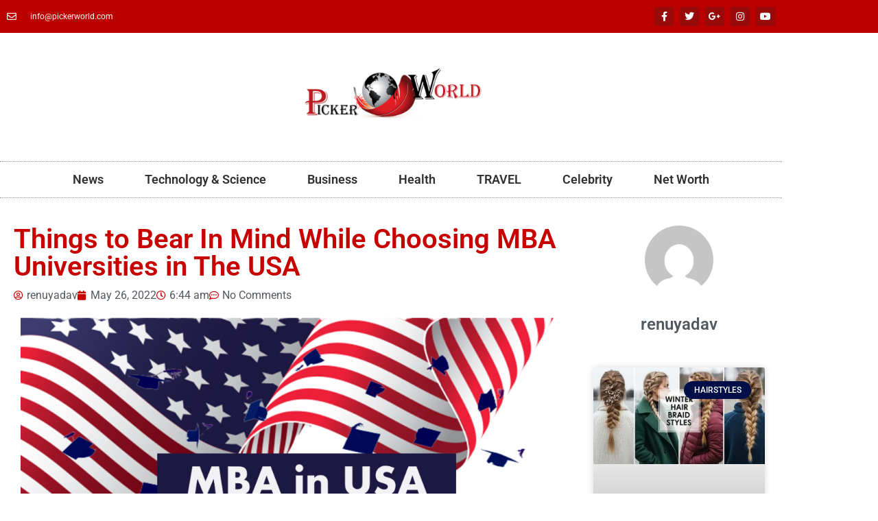

--- FILE ---
content_type: text/html; charset=UTF-8
request_url: https://pickerworld.com/things-to-bear-in-mind-while-choosing-mba-universities-in-the-usa/
body_size: 18975
content:
<!doctype html><html lang="en-US" prefix="og: https://ogp.me/ns#"><head><script data-no-optimize="1">var litespeed_docref=sessionStorage.getItem("litespeed_docref");litespeed_docref&&(Object.defineProperty(document,"referrer",{get:function(){return litespeed_docref}}),sessionStorage.removeItem("litespeed_docref"));</script> <meta charset="UTF-8"><meta name="viewport" content="width=device-width, initial-scale=1"><link rel="profile" href="https://gmpg.org/xfn/11"><style>img:is([sizes="auto" i], [sizes^="auto," i]) { contain-intrinsic-size: 3000px 1500px }</style><title>Things To Bear In Mind While Choosing MBA Universities In The USA</title><meta name="description" content="If you need to move ahead in your career, you can pursue an MBA program. Post-graduate programs in business administration have been popular in recent times."/><meta name="robots" content="follow, index, max-snippet:-1, max-video-preview:-1, max-image-preview:large"/><link rel="preconnect" href="https://fonts.gstatic.com" crossorigin><link rel="preload" as="style" onload="this.onload=null;this.rel='stylesheet'" id="rb-preload-gfonts" href="https://fonts.googleapis.com/css?family=Montserrat:100,100italic,200,200italic,300,300italic,400,400italic,500,500italic,600,600italic,700,700italic,800,800italic,900,900italic&amp;display=swap" crossorigin><noscript><link rel="stylesheet" id="rb-preload-gfonts" href="https://fonts.googleapis.com/css?family=Montserrat:100,100italic,200,200italic,300,300italic,400,400italic,500,500italic,600,600italic,700,700italic,800,800italic,900,900italic&amp;display=swap"></noscript><link rel="canonical" href="https://pickerworld.com/things-to-bear-in-mind-while-choosing-mba-universities-in-the-usa/" /><meta property="og:locale" content="en_US" /><meta property="og:type" content="article" /><meta property="og:title" content="Things To Bear In Mind While Choosing MBA Universities In The USA" /><meta property="og:description" content="If you need to move ahead in your career, you can pursue an MBA program. Post-graduate programs in business administration have been popular in recent times." /><meta property="og:url" content="https://pickerworld.com/things-to-bear-in-mind-while-choosing-mba-universities-in-the-usa/" /><meta property="og:site_name" content="Picker World" /><meta property="article:tag" content="Mba in USA" /><meta property="article:tag" content="mba universities in usa" /><meta property="article:section" content="Education" /><meta property="og:updated_time" content="2022-05-26T06:44:41+00:00" /><meta property="og:image" content="https://i0.wp.com/pickerworld.com/wp-content/uploads/2022/05/mba-in-usa.png" /><meta property="og:image:secure_url" content="https://i0.wp.com/pickerworld.com/wp-content/uploads/2022/05/mba-in-usa.png" /><meta property="og:image:width" content="1286" /><meta property="og:image:height" content="773" /><meta property="og:image:alt" content="mba-in-usa" /><meta property="og:image:type" content="image/png" /><meta property="article:published_time" content="2022-05-26T06:44:38+00:00" /><meta property="article:modified_time" content="2022-05-26T06:44:41+00:00" /><meta name="twitter:card" content="summary_large_image" /><meta name="twitter:title" content="Things To Bear In Mind While Choosing MBA Universities In The USA" /><meta name="twitter:description" content="If you need to move ahead in your career, you can pursue an MBA program. Post-graduate programs in business administration have been popular in recent times." /><meta name="twitter:image" content="https://i0.wp.com/pickerworld.com/wp-content/uploads/2022/05/mba-in-usa.png" /><meta name="twitter:label1" content="Written by" /><meta name="twitter:data1" content="renuyadav" /><meta name="twitter:label2" content="Time to read" /><meta name="twitter:data2" content="3 minutes" /><link rel='dns-prefetch' href='//www.googletagmanager.com' /><link rel='dns-prefetch' href='//stats.wp.com' /><link rel='dns-prefetch' href='//pagead2.googlesyndication.com' /><link rel='preconnect' href='//c0.wp.com' /><link rel='preconnect' href='//i0.wp.com' /><link rel="alternate" type="application/rss+xml" title="Picker World &raquo; Feed" href="https://pickerworld.com/feed/" /><link rel="alternate" type="application/rss+xml" title="Picker World &raquo; Comments Feed" href="https://pickerworld.com/comments/feed/" /><link rel="alternate" type="application/rss+xml" title="Picker World &raquo; Things to Bear In Mind While Choosing MBA Universities in The USA Comments Feed" href="https://pickerworld.com/things-to-bear-in-mind-while-choosing-mba-universities-in-the-usa/feed/" /><link data-optimized="2" rel="stylesheet" href="https://pickerworld.com/wp-content/litespeed/css/d80a5b9a4049899eb79c803998e0c941.css?ver=ef6b8" /><link rel='stylesheet' id='wp-block-library-css' href='https://c0.wp.com/c/6.8.3/wp-includes/css/dist/block-library/style.min.css' media='all' /><link rel='stylesheet' id='mediaelement-css' href='https://c0.wp.com/c/6.8.3/wp-includes/js/mediaelement/mediaelementplayer-legacy.min.css' media='all' /><link rel='stylesheet' id='wp-mediaelement-css' href='https://c0.wp.com/c/6.8.3/wp-includes/js/mediaelement/wp-mediaelement.min.css' media='all' /><style id='jetpack-sharing-buttons-style-inline-css'>.jetpack-sharing-buttons__services-list{display:flex;flex-direction:row;flex-wrap:wrap;gap:0;list-style-type:none;margin:5px;padding:0}.jetpack-sharing-buttons__services-list.has-small-icon-size{font-size:12px}.jetpack-sharing-buttons__services-list.has-normal-icon-size{font-size:16px}.jetpack-sharing-buttons__services-list.has-large-icon-size{font-size:24px}.jetpack-sharing-buttons__services-list.has-huge-icon-size{font-size:36px}@media print{.jetpack-sharing-buttons__services-list{display:none!important}}.editor-styles-wrapper .wp-block-jetpack-sharing-buttons{gap:0;padding-inline-start:0}ul.jetpack-sharing-buttons__services-list.has-background{padding:1.25em 2.375em}</style><style id='global-styles-inline-css'>:root{--wp--preset--aspect-ratio--square: 1;--wp--preset--aspect-ratio--4-3: 4/3;--wp--preset--aspect-ratio--3-4: 3/4;--wp--preset--aspect-ratio--3-2: 3/2;--wp--preset--aspect-ratio--2-3: 2/3;--wp--preset--aspect-ratio--16-9: 16/9;--wp--preset--aspect-ratio--9-16: 9/16;--wp--preset--color--black: #000000;--wp--preset--color--cyan-bluish-gray: #abb8c3;--wp--preset--color--white: #ffffff;--wp--preset--color--pale-pink: #f78da7;--wp--preset--color--vivid-red: #cf2e2e;--wp--preset--color--luminous-vivid-orange: #ff6900;--wp--preset--color--luminous-vivid-amber: #fcb900;--wp--preset--color--light-green-cyan: #7bdcb5;--wp--preset--color--vivid-green-cyan: #00d084;--wp--preset--color--pale-cyan-blue: #8ed1fc;--wp--preset--color--vivid-cyan-blue: #0693e3;--wp--preset--color--vivid-purple: #9b51e0;--wp--preset--gradient--vivid-cyan-blue-to-vivid-purple: linear-gradient(135deg,rgba(6,147,227,1) 0%,rgb(155,81,224) 100%);--wp--preset--gradient--light-green-cyan-to-vivid-green-cyan: linear-gradient(135deg,rgb(122,220,180) 0%,rgb(0,208,130) 100%);--wp--preset--gradient--luminous-vivid-amber-to-luminous-vivid-orange: linear-gradient(135deg,rgba(252,185,0,1) 0%,rgba(255,105,0,1) 100%);--wp--preset--gradient--luminous-vivid-orange-to-vivid-red: linear-gradient(135deg,rgba(255,105,0,1) 0%,rgb(207,46,46) 100%);--wp--preset--gradient--very-light-gray-to-cyan-bluish-gray: linear-gradient(135deg,rgb(238,238,238) 0%,rgb(169,184,195) 100%);--wp--preset--gradient--cool-to-warm-spectrum: linear-gradient(135deg,rgb(74,234,220) 0%,rgb(151,120,209) 20%,rgb(207,42,186) 40%,rgb(238,44,130) 60%,rgb(251,105,98) 80%,rgb(254,248,76) 100%);--wp--preset--gradient--blush-light-purple: linear-gradient(135deg,rgb(255,206,236) 0%,rgb(152,150,240) 100%);--wp--preset--gradient--blush-bordeaux: linear-gradient(135deg,rgb(254,205,165) 0%,rgb(254,45,45) 50%,rgb(107,0,62) 100%);--wp--preset--gradient--luminous-dusk: linear-gradient(135deg,rgb(255,203,112) 0%,rgb(199,81,192) 50%,rgb(65,88,208) 100%);--wp--preset--gradient--pale-ocean: linear-gradient(135deg,rgb(255,245,203) 0%,rgb(182,227,212) 50%,rgb(51,167,181) 100%);--wp--preset--gradient--electric-grass: linear-gradient(135deg,rgb(202,248,128) 0%,rgb(113,206,126) 100%);--wp--preset--gradient--midnight: linear-gradient(135deg,rgb(2,3,129) 0%,rgb(40,116,252) 100%);--wp--preset--font-size--small: 13px;--wp--preset--font-size--medium: 20px;--wp--preset--font-size--large: 36px;--wp--preset--font-size--x-large: 42px;--wp--preset--spacing--20: 0.44rem;--wp--preset--spacing--30: 0.67rem;--wp--preset--spacing--40: 1rem;--wp--preset--spacing--50: 1.5rem;--wp--preset--spacing--60: 2.25rem;--wp--preset--spacing--70: 3.38rem;--wp--preset--spacing--80: 5.06rem;--wp--preset--shadow--natural: 6px 6px 9px rgba(0, 0, 0, 0.2);--wp--preset--shadow--deep: 12px 12px 50px rgba(0, 0, 0, 0.4);--wp--preset--shadow--sharp: 6px 6px 0px rgba(0, 0, 0, 0.2);--wp--preset--shadow--outlined: 6px 6px 0px -3px rgba(255, 255, 255, 1), 6px 6px rgba(0, 0, 0, 1);--wp--preset--shadow--crisp: 6px 6px 0px rgba(0, 0, 0, 1);}:root { --wp--style--global--content-size: 800px;--wp--style--global--wide-size: 1200px; }:where(body) { margin: 0; }.wp-site-blocks > .alignleft { float: left; margin-right: 2em; }.wp-site-blocks > .alignright { float: right; margin-left: 2em; }.wp-site-blocks > .aligncenter { justify-content: center; margin-left: auto; margin-right: auto; }:where(.wp-site-blocks) > * { margin-block-start: 24px; margin-block-end: 0; }:where(.wp-site-blocks) > :first-child { margin-block-start: 0; }:where(.wp-site-blocks) > :last-child { margin-block-end: 0; }:root { --wp--style--block-gap: 24px; }:root :where(.is-layout-flow) > :first-child{margin-block-start: 0;}:root :where(.is-layout-flow) > :last-child{margin-block-end: 0;}:root :where(.is-layout-flow) > *{margin-block-start: 24px;margin-block-end: 0;}:root :where(.is-layout-constrained) > :first-child{margin-block-start: 0;}:root :where(.is-layout-constrained) > :last-child{margin-block-end: 0;}:root :where(.is-layout-constrained) > *{margin-block-start: 24px;margin-block-end: 0;}:root :where(.is-layout-flex){gap: 24px;}:root :where(.is-layout-grid){gap: 24px;}.is-layout-flow > .alignleft{float: left;margin-inline-start: 0;margin-inline-end: 2em;}.is-layout-flow > .alignright{float: right;margin-inline-start: 2em;margin-inline-end: 0;}.is-layout-flow > .aligncenter{margin-left: auto !important;margin-right: auto !important;}.is-layout-constrained > .alignleft{float: left;margin-inline-start: 0;margin-inline-end: 2em;}.is-layout-constrained > .alignright{float: right;margin-inline-start: 2em;margin-inline-end: 0;}.is-layout-constrained > .aligncenter{margin-left: auto !important;margin-right: auto !important;}.is-layout-constrained > :where(:not(.alignleft):not(.alignright):not(.alignfull)){max-width: var(--wp--style--global--content-size);margin-left: auto !important;margin-right: auto !important;}.is-layout-constrained > .alignwide{max-width: var(--wp--style--global--wide-size);}body .is-layout-flex{display: flex;}.is-layout-flex{flex-wrap: wrap;align-items: center;}.is-layout-flex > :is(*, div){margin: 0;}body .is-layout-grid{display: grid;}.is-layout-grid > :is(*, div){margin: 0;}body{padding-top: 0px;padding-right: 0px;padding-bottom: 0px;padding-left: 0px;}a:where(:not(.wp-element-button)){text-decoration: underline;}:root :where(.wp-element-button, .wp-block-button__link){background-color: #32373c;border-width: 0;color: #fff;font-family: inherit;font-size: inherit;line-height: inherit;padding: calc(0.667em + 2px) calc(1.333em + 2px);text-decoration: none;}.has-black-color{color: var(--wp--preset--color--black) !important;}.has-cyan-bluish-gray-color{color: var(--wp--preset--color--cyan-bluish-gray) !important;}.has-white-color{color: var(--wp--preset--color--white) !important;}.has-pale-pink-color{color: var(--wp--preset--color--pale-pink) !important;}.has-vivid-red-color{color: var(--wp--preset--color--vivid-red) !important;}.has-luminous-vivid-orange-color{color: var(--wp--preset--color--luminous-vivid-orange) !important;}.has-luminous-vivid-amber-color{color: var(--wp--preset--color--luminous-vivid-amber) !important;}.has-light-green-cyan-color{color: var(--wp--preset--color--light-green-cyan) !important;}.has-vivid-green-cyan-color{color: var(--wp--preset--color--vivid-green-cyan) !important;}.has-pale-cyan-blue-color{color: var(--wp--preset--color--pale-cyan-blue) !important;}.has-vivid-cyan-blue-color{color: var(--wp--preset--color--vivid-cyan-blue) !important;}.has-vivid-purple-color{color: var(--wp--preset--color--vivid-purple) !important;}.has-black-background-color{background-color: var(--wp--preset--color--black) !important;}.has-cyan-bluish-gray-background-color{background-color: var(--wp--preset--color--cyan-bluish-gray) !important;}.has-white-background-color{background-color: var(--wp--preset--color--white) !important;}.has-pale-pink-background-color{background-color: var(--wp--preset--color--pale-pink) !important;}.has-vivid-red-background-color{background-color: var(--wp--preset--color--vivid-red) !important;}.has-luminous-vivid-orange-background-color{background-color: var(--wp--preset--color--luminous-vivid-orange) !important;}.has-luminous-vivid-amber-background-color{background-color: var(--wp--preset--color--luminous-vivid-amber) !important;}.has-light-green-cyan-background-color{background-color: var(--wp--preset--color--light-green-cyan) !important;}.has-vivid-green-cyan-background-color{background-color: var(--wp--preset--color--vivid-green-cyan) !important;}.has-pale-cyan-blue-background-color{background-color: var(--wp--preset--color--pale-cyan-blue) !important;}.has-vivid-cyan-blue-background-color{background-color: var(--wp--preset--color--vivid-cyan-blue) !important;}.has-vivid-purple-background-color{background-color: var(--wp--preset--color--vivid-purple) !important;}.has-black-border-color{border-color: var(--wp--preset--color--black) !important;}.has-cyan-bluish-gray-border-color{border-color: var(--wp--preset--color--cyan-bluish-gray) !important;}.has-white-border-color{border-color: var(--wp--preset--color--white) !important;}.has-pale-pink-border-color{border-color: var(--wp--preset--color--pale-pink) !important;}.has-vivid-red-border-color{border-color: var(--wp--preset--color--vivid-red) !important;}.has-luminous-vivid-orange-border-color{border-color: var(--wp--preset--color--luminous-vivid-orange) !important;}.has-luminous-vivid-amber-border-color{border-color: var(--wp--preset--color--luminous-vivid-amber) !important;}.has-light-green-cyan-border-color{border-color: var(--wp--preset--color--light-green-cyan) !important;}.has-vivid-green-cyan-border-color{border-color: var(--wp--preset--color--vivid-green-cyan) !important;}.has-pale-cyan-blue-border-color{border-color: var(--wp--preset--color--pale-cyan-blue) !important;}.has-vivid-cyan-blue-border-color{border-color: var(--wp--preset--color--vivid-cyan-blue) !important;}.has-vivid-purple-border-color{border-color: var(--wp--preset--color--vivid-purple) !important;}.has-vivid-cyan-blue-to-vivid-purple-gradient-background{background: var(--wp--preset--gradient--vivid-cyan-blue-to-vivid-purple) !important;}.has-light-green-cyan-to-vivid-green-cyan-gradient-background{background: var(--wp--preset--gradient--light-green-cyan-to-vivid-green-cyan) !important;}.has-luminous-vivid-amber-to-luminous-vivid-orange-gradient-background{background: var(--wp--preset--gradient--luminous-vivid-amber-to-luminous-vivid-orange) !important;}.has-luminous-vivid-orange-to-vivid-red-gradient-background{background: var(--wp--preset--gradient--luminous-vivid-orange-to-vivid-red) !important;}.has-very-light-gray-to-cyan-bluish-gray-gradient-background{background: var(--wp--preset--gradient--very-light-gray-to-cyan-bluish-gray) !important;}.has-cool-to-warm-spectrum-gradient-background{background: var(--wp--preset--gradient--cool-to-warm-spectrum) !important;}.has-blush-light-purple-gradient-background{background: var(--wp--preset--gradient--blush-light-purple) !important;}.has-blush-bordeaux-gradient-background{background: var(--wp--preset--gradient--blush-bordeaux) !important;}.has-luminous-dusk-gradient-background{background: var(--wp--preset--gradient--luminous-dusk) !important;}.has-pale-ocean-gradient-background{background: var(--wp--preset--gradient--pale-ocean) !important;}.has-electric-grass-gradient-background{background: var(--wp--preset--gradient--electric-grass) !important;}.has-midnight-gradient-background{background: var(--wp--preset--gradient--midnight) !important;}.has-small-font-size{font-size: var(--wp--preset--font-size--small) !important;}.has-medium-font-size{font-size: var(--wp--preset--font-size--medium) !important;}.has-large-font-size{font-size: var(--wp--preset--font-size--large) !important;}.has-x-large-font-size{font-size: var(--wp--preset--font-size--x-large) !important;}
:root :where(.wp-block-pullquote){font-size: 1.5em;line-height: 1.6;}</style> <script type="litespeed/javascript" data-src="https://c0.wp.com/c/6.8.3/wp-includes/js/jquery/jquery.min.js" id="jquery-core-js"></script> <script type="litespeed/javascript" data-src="https://c0.wp.com/c/6.8.3/wp-includes/js/jquery/jquery-migrate.min.js" id="jquery-migrate-js"></script> 
 <script type="litespeed/javascript" data-src="https://www.googletagmanager.com/gtag/js?id=G-GVVGGLDTGB" id="google_gtagjs-js"></script> <script id="google_gtagjs-js-after" type="litespeed/javascript">window.dataLayer=window.dataLayer||[];function gtag(){dataLayer.push(arguments)}
gtag("set","linker",{"domains":["pickerworld.com"]});gtag("js",new Date());gtag("set","developer_id.dZTNiMT",!0);gtag("config","G-GVVGGLDTGB")</script> <link rel="https://api.w.org/" href="https://pickerworld.com/wp-json/" /><link rel="alternate" title="JSON" type="application/json" href="https://pickerworld.com/wp-json/wp/v2/posts/5977" /><link rel="EditURI" type="application/rsd+xml" title="RSD" href="https://pickerworld.com/xmlrpc.php?rsd" /><meta name="generator" content="WordPress 6.8.3" /><link rel='shortlink' href='https://pickerworld.com/?p=5977' /><link rel="alternate" title="oEmbed (JSON)" type="application/json+oembed" href="https://pickerworld.com/wp-json/oembed/1.0/embed?url=https%3A%2F%2Fpickerworld.com%2Fthings-to-bear-in-mind-while-choosing-mba-universities-in-the-usa%2F" /><link rel="alternate" title="oEmbed (XML)" type="text/xml+oembed" href="https://pickerworld.com/wp-json/oembed/1.0/embed?url=https%3A%2F%2Fpickerworld.com%2Fthings-to-bear-in-mind-while-choosing-mba-universities-in-the-usa%2F&#038;format=xml" /><meta name="generator" content="Site Kit by Google 1.170.0" /><meta property="og:title" content="Things to Bear In Mind While Choosing MBA Universities in The USA"/><meta property="og:type" content="article"/><meta property="og:url" content="https://pickerworld.com/things-to-bear-in-mind-while-choosing-mba-universities-in-the-usa/"/><meta property="og:site_name" content="Picker World"/><meta property="og:description" content="&lt;!-- wp:paragraph --&gt; If you need to move ahead in your career, you can pursue an MBA program. Post-graduate programs in business administration have been popular in recent times. Companies"/><meta property="og:image" content="https://i0.wp.com/pickerworld.com/wp-content/uploads/2022/05/mba-in-usa.png?fit=1286%2C773&#038;ssl=1"/><style>img#wpstats{display:none}</style><meta name="google-adsense-platform-account" content="ca-host-pub-2644536267352236"><meta name="google-adsense-platform-domain" content="sitekit.withgoogle.com"><meta name="generator" content="Elementor 3.34.2; features: additional_custom_breakpoints; settings: css_print_method-external, google_font-enabled, font_display-auto"><style>.e-con.e-parent:nth-of-type(n+4):not(.e-lazyloaded):not(.e-no-lazyload),
				.e-con.e-parent:nth-of-type(n+4):not(.e-lazyloaded):not(.e-no-lazyload) * {
					background-image: none !important;
				}
				@media screen and (max-height: 1024px) {
					.e-con.e-parent:nth-of-type(n+3):not(.e-lazyloaded):not(.e-no-lazyload),
					.e-con.e-parent:nth-of-type(n+3):not(.e-lazyloaded):not(.e-no-lazyload) * {
						background-image: none !important;
					}
				}
				@media screen and (max-height: 640px) {
					.e-con.e-parent:nth-of-type(n+2):not(.e-lazyloaded):not(.e-no-lazyload),
					.e-con.e-parent:nth-of-type(n+2):not(.e-lazyloaded):not(.e-no-lazyload) * {
						background-image: none !important;
					}
				}</style> <script type="litespeed/javascript" data-src="https://pagead2.googlesyndication.com/pagead/js/adsbygoogle.js?client=ca-pub-4255440994414644&amp;host=ca-host-pub-2644536267352236" crossorigin="anonymous"></script> <link rel="icon" href="https://i0.wp.com/pickerworld.com/wp-content/uploads/2020/03/cropped-picker-world-png-logo-1.png?fit=32%2C32&#038;ssl=1" sizes="32x32" /><link rel="icon" href="https://i0.wp.com/pickerworld.com/wp-content/uploads/2020/03/cropped-picker-world-png-logo-1.png?fit=192%2C192&#038;ssl=1" sizes="192x192" /><link rel="apple-touch-icon" href="https://i0.wp.com/pickerworld.com/wp-content/uploads/2020/03/cropped-picker-world-png-logo-1.png?fit=180%2C180&#038;ssl=1" /><meta name="msapplication-TileImage" content="https://i0.wp.com/pickerworld.com/wp-content/uploads/2020/03/cropped-picker-world-png-logo-1.png?fit=270%2C270&#038;ssl=1" /></head><body class="wp-singular post-template-default single single-post postid-5977 single-format-standard wp-custom-logo wp-embed-responsive wp-theme-hello-elementor hello-elementor-default elementor-default elementor-kit-2854 elementor-page-10494"><a class="skip-link screen-reader-text" href="#content">Skip to content</a><div data-elementor-type="header" data-elementor-id="10497" class="elementor elementor-10497 elementor-location-header" data-elementor-post-type="elementor_library"><section class="elementor-section elementor-top-section elementor-element elementor-element-983317c elementor-section-height-min-height elementor-section-content-middle elementor-section-boxed elementor-section-height-default elementor-section-items-middle" data-id="983317c" data-element_type="section" data-settings="{&quot;background_background&quot;:&quot;classic&quot;}"><div class="elementor-container elementor-column-gap-default"><div class="elementor-column elementor-col-50 elementor-top-column elementor-element elementor-element-622a6821" data-id="622a6821" data-element_type="column"><div class="elementor-widget-wrap elementor-element-populated"><div class="elementor-element elementor-element-6876e5b4 elementor-icon-list--layout-inline elementor-mobile-align-center elementor-hidden-phone elementor-list-item-link-full_width elementor-widget elementor-widget-icon-list" data-id="6876e5b4" data-element_type="widget" data-widget_type="icon-list.default"><div class="elementor-widget-container"><ul class="elementor-icon-list-items elementor-inline-items"><li class="elementor-icon-list-item elementor-inline-item">
<span class="elementor-icon-list-icon">
<i aria-hidden="true" class="far fa-envelope"></i>						</span>
<span class="elementor-icon-list-text"><a href="/cdn-cgi/l/email-protection" class="__cf_email__" data-cfemail="1b72757d745b6b7278707e696c7469777f35787476">[email&#160;protected]</a></span></li></ul></div></div></div></div><div class="elementor-column elementor-col-50 elementor-top-column elementor-element elementor-element-2c9fa140" data-id="2c9fa140" data-element_type="column"><div class="elementor-widget-wrap elementor-element-populated"><div class="elementor-element elementor-element-3aea5078 e-grid-align-right e-grid-align-mobile-center elementor-shape-rounded elementor-grid-0 elementor-widget elementor-widget-social-icons" data-id="3aea5078" data-element_type="widget" data-widget_type="social-icons.default"><div class="elementor-widget-container"><div class="elementor-social-icons-wrapper elementor-grid" role="list">
<span class="elementor-grid-item" role="listitem">
<a class="elementor-icon elementor-social-icon elementor-social-icon-facebook-f elementor-repeater-item-5646027" target="_blank">
<span class="elementor-screen-only">Facebook-f</span>
<i aria-hidden="true" class="fab fa-facebook-f"></i>					</a>
</span>
<span class="elementor-grid-item" role="listitem">
<a class="elementor-icon elementor-social-icon elementor-social-icon-twitter elementor-repeater-item-72bc942" target="_blank">
<span class="elementor-screen-only">Twitter</span>
<i aria-hidden="true" class="fab fa-twitter"></i>					</a>
</span>
<span class="elementor-grid-item" role="listitem">
<a class="elementor-icon elementor-social-icon elementor-social-icon-google-plus-g elementor-repeater-item-96bd910" target="_blank">
<span class="elementor-screen-only">Google-plus-g</span>
<i aria-hidden="true" class="fab fa-google-plus-g"></i>					</a>
</span>
<span class="elementor-grid-item" role="listitem">
<a class="elementor-icon elementor-social-icon elementor-social-icon-instagram elementor-repeater-item-7c2bcc0" target="_blank">
<span class="elementor-screen-only">Instagram</span>
<i aria-hidden="true" class="fab fa-instagram"></i>					</a>
</span>
<span class="elementor-grid-item" role="listitem">
<a class="elementor-icon elementor-social-icon elementor-social-icon-youtube elementor-repeater-item-4b27cd1" target="_blank">
<span class="elementor-screen-only">Youtube</span>
<i aria-hidden="true" class="fab fa-youtube"></i>					</a>
</span></div></div></div></div></div></div></section><section class="elementor-section elementor-top-section elementor-element elementor-element-5dc9d2de elementor-section-content-middle elementor-section-boxed elementor-section-height-default elementor-section-height-default" data-id="5dc9d2de" data-element_type="section"><div class="elementor-container elementor-column-gap-no"><div class="elementor-column elementor-col-100 elementor-top-column elementor-element elementor-element-60ed704c" data-id="60ed704c" data-element_type="column"><div class="elementor-widget-wrap elementor-element-populated"><div class="elementor-element elementor-element-7fabed64 elementor-widget elementor-widget-theme-site-logo elementor-widget-image" data-id="7fabed64" data-element_type="widget" data-widget_type="theme-site-logo.default"><div class="elementor-widget-container">
<a href="https://pickerworld.com">
<img data-lazyloaded="1" src="[data-uri]" loading="lazy" width="778" height="200" data-src="https://i0.wp.com/pickerworld.com/wp-content/uploads/2020/04/cropped-picker-world-png-logo-1.png?fit=778%2C200&amp;ssl=1" class="attachment-full size-full wp-image-10365" alt="Pickerworld.com picker world" data-srcset="https://i0.wp.com/pickerworld.com/wp-content/uploads/2020/04/cropped-picker-world-png-logo-1.png?w=778&amp;ssl=1 778w, https://i0.wp.com/pickerworld.com/wp-content/uploads/2020/04/cropped-picker-world-png-logo-1.png?resize=300%2C77&amp;ssl=1 300w, https://i0.wp.com/pickerworld.com/wp-content/uploads/2020/04/cropped-picker-world-png-logo-1.png?resize=768%2C197&amp;ssl=1 768w" data-sizes="(max-width: 778px) 100vw, 778px" />				</a></div></div><div class="elementor-element elementor-element-2f18016f elementor-nav-menu__align-center elementor-nav-menu--dropdown-mobile elementor-nav-menu__text-align-aside elementor-nav-menu--toggle elementor-nav-menu--burger elementor-widget elementor-widget-nav-menu" data-id="2f18016f" data-element_type="widget" data-settings="{&quot;layout&quot;:&quot;horizontal&quot;,&quot;submenu_icon&quot;:{&quot;value&quot;:&quot;&lt;i class=\&quot;fas fa-caret-down\&quot;&gt;&lt;\/i&gt;&quot;,&quot;library&quot;:&quot;fa-solid&quot;},&quot;toggle&quot;:&quot;burger&quot;}" data-widget_type="nav-menu.default"><div class="elementor-widget-container"><nav aria-label="Menu" class="elementor-nav-menu--main elementor-nav-menu__container elementor-nav-menu--layout-horizontal e--pointer-double-line e--animation-drop-in"><ul id="menu-1-2f18016f" class="elementor-nav-menu"><li class="menu-item menu-item-type-taxonomy menu-item-object-category menu-item-550"><a href="https://pickerworld.com/category/news/" class="elementor-item">News</a></li><li class="menu-item menu-item-type-taxonomy menu-item-object-category menu-item-554"><a href="https://pickerworld.com/category/technology-science/" class="elementor-item">Technology &amp; Science</a></li><li class="menu-item menu-item-type-taxonomy menu-item-object-category menu-item-551"><a href="https://pickerworld.com/category/business/" class="elementor-item">Business</a></li><li class="menu-item menu-item-type-taxonomy menu-item-object-category menu-item-552"><a href="https://pickerworld.com/category/health/" class="elementor-item">Health</a></li><li class="menu-item menu-item-type-taxonomy menu-item-object-category menu-item-1984"><a href="https://pickerworld.com/category/travel/" class="elementor-item">TRAVEL</a></li><li class="menu-item menu-item-type-taxonomy menu-item-object-category menu-item-10070"><a href="https://pickerworld.com/category/celebrity/" class="elementor-item">Celebrity</a></li><li class="menu-item menu-item-type-taxonomy menu-item-object-category menu-item-10080"><a href="https://pickerworld.com/category/net-worth/" class="elementor-item">Net Worth</a></li></ul></nav><div class="elementor-menu-toggle" role="button" tabindex="0" aria-label="Menu Toggle" aria-expanded="false">
<i aria-hidden="true" role="presentation" class="elementor-menu-toggle__icon--open eicon-menu-bar"></i><i aria-hidden="true" role="presentation" class="elementor-menu-toggle__icon--close eicon-close"></i></div><nav class="elementor-nav-menu--dropdown elementor-nav-menu__container" aria-hidden="true"><ul id="menu-2-2f18016f" class="elementor-nav-menu"><li class="menu-item menu-item-type-taxonomy menu-item-object-category menu-item-550"><a href="https://pickerworld.com/category/news/" class="elementor-item" tabindex="-1">News</a></li><li class="menu-item menu-item-type-taxonomy menu-item-object-category menu-item-554"><a href="https://pickerworld.com/category/technology-science/" class="elementor-item" tabindex="-1">Technology &amp; Science</a></li><li class="menu-item menu-item-type-taxonomy menu-item-object-category menu-item-551"><a href="https://pickerworld.com/category/business/" class="elementor-item" tabindex="-1">Business</a></li><li class="menu-item menu-item-type-taxonomy menu-item-object-category menu-item-552"><a href="https://pickerworld.com/category/health/" class="elementor-item" tabindex="-1">Health</a></li><li class="menu-item menu-item-type-taxonomy menu-item-object-category menu-item-1984"><a href="https://pickerworld.com/category/travel/" class="elementor-item" tabindex="-1">TRAVEL</a></li><li class="menu-item menu-item-type-taxonomy menu-item-object-category menu-item-10070"><a href="https://pickerworld.com/category/celebrity/" class="elementor-item" tabindex="-1">Celebrity</a></li><li class="menu-item menu-item-type-taxonomy menu-item-object-category menu-item-10080"><a href="https://pickerworld.com/category/net-worth/" class="elementor-item" tabindex="-1">Net Worth</a></li></ul></nav></div></div></div></div></div></section></div><div data-elementor-type="single-post" data-elementor-id="10494" class="elementor elementor-10494 elementor-location-single post-5977 post type-post status-publish format-standard has-post-thumbnail hentry category-education tag-mba-in-usa tag-mba-universities-in-usa" data-elementor-post-type="elementor_library"><section class="elementor-section elementor-top-section elementor-element elementor-element-71dc867 elementor-section-boxed elementor-section-height-default elementor-section-height-default" data-id="71dc867" data-element_type="section"><div class="elementor-container elementor-column-gap-default"><div class="elementor-column elementor-col-100 elementor-top-column elementor-element elementor-element-ad267f8" data-id="ad267f8" data-element_type="column"><div class="elementor-widget-wrap elementor-element-populated"><div class="elementor-element elementor-element-09e48f0 elementor-widget elementor-widget-html" data-id="09e48f0" data-element_type="widget" data-widget_type="html.default"><div class="elementor-widget-container"> <script data-cfasync="false" src="/cdn-cgi/scripts/5c5dd728/cloudflare-static/email-decode.min.js"></script><script type="litespeed/javascript" data-src="https://pagead2.googlesyndication.com/pagead/js/adsbygoogle.js?client=ca-pub-4255440994414644"
     crossorigin="anonymous"></script> 
<ins class="adsbygoogle"
style="display:block"
data-ad-client="ca-pub-4255440994414644"
data-ad-slot="7650734434"
data-ad-format="auto"
data-full-width-responsive="true"></ins> <script type="litespeed/javascript">(adsbygoogle=window.adsbygoogle||[]).push({})</script> </div></div><section class="elementor-section elementor-inner-section elementor-element elementor-element-1388fde elementor-section-boxed elementor-section-height-default elementor-section-height-default" data-id="1388fde" data-element_type="section"><div class="elementor-container elementor-column-gap-default"><div class="elementor-column elementor-col-50 elementor-inner-column elementor-element elementor-element-de57710" data-id="de57710" data-element_type="column"><div class="elementor-widget-wrap elementor-element-populated"><div class="elementor-element elementor-element-2553159 elementor-widget__width-initial elementor-widget elementor-widget-theme-post-title elementor-page-title elementor-widget-heading" data-id="2553159" data-element_type="widget" data-widget_type="theme-post-title.default"><div class="elementor-widget-container"><h1 class="elementor-heading-title elementor-size-default">Things to Bear In Mind While Choosing MBA Universities in The USA</h1></div></div><div class="elementor-element elementor-element-2359eaf elementor-widget elementor-widget-post-info" data-id="2359eaf" data-element_type="widget" data-widget_type="post-info.default"><div class="elementor-widget-container"><ul class="elementor-inline-items elementor-icon-list-items elementor-post-info"><li class="elementor-icon-list-item elementor-repeater-item-0654541 elementor-inline-item" >
<a href="https://pickerworld.com/picker-world/renuyadav/">
<span class="elementor-icon-list-icon">
<i aria-hidden="true" class="far fa-user-circle"></i>							</span>
<span class="elementor-icon-list-text elementor-post-info__item elementor-post-info__item--type-author">
renuyadav					</span>
</a></li><li class="elementor-icon-list-item elementor-repeater-item-c32dc9c elementor-inline-item" >
<a href="https://pickerworld.com/2022/05/26/">
<span class="elementor-icon-list-icon">
<i aria-hidden="true" class="fas fa-calendar"></i>							</span>
<span class="elementor-icon-list-text elementor-post-info__item elementor-post-info__item--type-date">
<time>May 26, 2022</time>					</span>
</a></li><li class="elementor-icon-list-item elementor-repeater-item-77a73b6 elementor-inline-item">
<span class="elementor-icon-list-icon">
<i aria-hidden="true" class="far fa-clock"></i>							</span>
<span class="elementor-icon-list-text elementor-post-info__item elementor-post-info__item--type-time">
<time>6:44 am</time>					</span></li><li class="elementor-icon-list-item elementor-repeater-item-9945d25 elementor-inline-item" >
<a href="https://pickerworld.com/things-to-bear-in-mind-while-choosing-mba-universities-in-the-usa/#respond">
<span class="elementor-icon-list-icon">
<i aria-hidden="true" class="far fa-comment-dots"></i>							</span>
<span class="elementor-icon-list-text elementor-post-info__item elementor-post-info__item--type-comments">
No Comments					</span>
</a></li></ul></div></div><div class="elementor-element elementor-element-437bbb6 elementor-widget elementor-widget-theme-post-featured-image elementor-widget-image" data-id="437bbb6" data-element_type="widget" data-widget_type="theme-post-featured-image.default"><div class="elementor-widget-container">
<img data-lazyloaded="1" src="[data-uri]" loading="lazy" width="800" height="481" data-src="https://i0.wp.com/pickerworld.com/wp-content/uploads/2022/05/mba-in-usa.png?fit=800%2C481&amp;ssl=1" class="attachment-large size-large wp-image-5988" alt="mba-in-usa" data-srcset="https://i0.wp.com/pickerworld.com/wp-content/uploads/2022/05/mba-in-usa.png?w=1286&amp;ssl=1 1286w, https://i0.wp.com/pickerworld.com/wp-content/uploads/2022/05/mba-in-usa.png?resize=300%2C180&amp;ssl=1 300w, https://i0.wp.com/pickerworld.com/wp-content/uploads/2022/05/mba-in-usa.png?resize=1024%2C616&amp;ssl=1 1024w, https://i0.wp.com/pickerworld.com/wp-content/uploads/2022/05/mba-in-usa.png?resize=768%2C462&amp;ssl=1 768w, https://i0.wp.com/pickerworld.com/wp-content/uploads/2022/05/mba-in-usa.png?resize=696%2C418&amp;ssl=1 696w, https://i0.wp.com/pickerworld.com/wp-content/uploads/2022/05/mba-in-usa.png?resize=1068%2C642&amp;ssl=1 1068w, https://i0.wp.com/pickerworld.com/wp-content/uploads/2022/05/mba-in-usa.png?resize=699%2C420&amp;ssl=1 699w" data-sizes="(max-width: 800px) 100vw, 800px" /></div></div><div class="elementor-element elementor-element-27f617b elementor-widget elementor-widget-html" data-id="27f617b" data-element_type="widget" data-widget_type="html.default"><div class="elementor-widget-container"> <script type="litespeed/javascript" data-src="https://pagead2.googlesyndication.com/pagead/js/adsbygoogle.js?client=ca-pub-4255440994414644"
     crossorigin="anonymous"></script> <ins class="adsbygoogle"
style="display:block"
data-ad-format="fluid"
data-ad-layout-key="-da-2k+iz+49-no"
data-ad-client="ca-pub-4255440994414644"
data-ad-slot="5005525269"></ins> <script type="litespeed/javascript">(adsbygoogle=window.adsbygoogle||[]).push({})</script> </div></div><div class="elementor-element elementor-element-e4e16e2 elementor-widget elementor-widget-theme-post-content" data-id="e4e16e2" data-element_type="widget" data-widget_type="theme-post-content.default"><div class="elementor-widget-container"><p>If you need to move ahead in your career, you can pursue an MBA program. Post-graduate programs in business administration have been popular in recent times. Companies hire MBA graduates for their job position. An MBA is a vibrant business education that develops business skills for the person. Studying Mba in USA offers numerous career opportunities to international students. It also helps the person to change their lifestyle as they desire. </p><p>In the post-graduate program, candidates can gain leadership qualities, problem-solving skills, adaptability, and personality development. So, it is beneficial to learn MBA abroad from a recognized university. If you have decided to learn a Master of Business Administration abroad, you should consider important factors to choosing the right college. In this post, you can <a href="https://www.jamboreeindia.com/study-in-usa" target="_blank" rel="noopener"><strong>learn more</strong></a> about how to find the best education consultants for study in USA.</p><h2 class="wp-block-heading"><strong>Specialization in MBA program&nbsp;</strong></h2><div class="wp-block-image"><figure class="alignright size-large"><img data-lazyloaded="1" src="[data-uri]" fetchpriority="high" data-recalc-dims="1" fetchpriority="high" decoding="async" width="800" height="453" data-src="https://i0.wp.com/pickerworld.com/wp-content/uploads/2022/05/What_is_MBA_1-1.png?resize=800%2C453&#038;ssl=1" alt="Things to Bear In Mind While Choosing MBA Universities in The USA" class="wp-image-5985" data-srcset="https://i0.wp.com/pickerworld.com/wp-content/uploads/2022/05/What_is_MBA_1-1.png?resize=1024%2C580&amp;ssl=1 1024w, https://i0.wp.com/pickerworld.com/wp-content/uploads/2022/05/What_is_MBA_1-1.png?resize=300%2C170&amp;ssl=1 300w, https://i0.wp.com/pickerworld.com/wp-content/uploads/2022/05/What_is_MBA_1-1.png?resize=768%2C435&amp;ssl=1 768w, https://i0.wp.com/pickerworld.com/wp-content/uploads/2022/05/What_is_MBA_1-1.png?resize=1536%2C870&amp;ssl=1 1536w, https://i0.wp.com/pickerworld.com/wp-content/uploads/2022/05/What_is_MBA_1-1.png?resize=696%2C394&amp;ssl=1 696w, https://i0.wp.com/pickerworld.com/wp-content/uploads/2022/05/What_is_MBA_1-1.png?resize=1068%2C605&amp;ssl=1 1068w, https://i0.wp.com/pickerworld.com/wp-content/uploads/2022/05/What_is_MBA_1-1.png?resize=742%2C420&amp;ssl=1 742w, https://i0.wp.com/pickerworld.com/wp-content/uploads/2022/05/What_is_MBA_1-1.png?w=1872&amp;ssl=1 1872w, https://i0.wp.com/pickerworld.com/wp-content/uploads/2022/05/What_is_MBA_1-1.png?w=1600&amp;ssl=1 1600w" data-sizes="(max-width: 800px) 100vw, 800px" /></figure></div><p>The business sector has many dimensions, and you can select to pursue a program in a particular area, such as an MBA in finance or business analytics. Otherwise, you can choose the general MBA program. While choosing the college, you need to consider what courses they provide. Some school offers their prospects dual specialization.&nbsp;</p><h2 class="wp-block-heading"><strong>MBA course length </strong></h2><p>Pay attention to the length of the course before getting admission. The traditional MBA course duration is two years. But some business schools are creating the MBA program with a short duration of one year. Both masters of business administration have the same credit hours so that you can select the program as per your choice.&nbsp;</p><p>The major difference between programs is scheduled. A one-year course is conducted on full days every week, more than two days per week, or on weekends. So, they will cover the curriculum within the period. But two-year courses will have fewer minimum classes on the weekdays. The college does not conduct classes during the weekend.&nbsp;</p><h2 class="wp-block-heading"><strong>Faculty members </strong></h2><div class="wp-block-image"><figure class="aligncenter size-large"><img data-lazyloaded="1" src="[data-uri]" loading="lazy" data-recalc-dims="1" decoding="async" width="800" height="434" data-src="https://i0.wp.com/pickerworld.com/wp-content/uploads/2022/05/choose-the-perfect-university.jpg?resize=800%2C434&#038;ssl=1" alt="Things to Bear In Mind While Choosing MBA Universities in The USA" class="wp-image-5987" data-srcset="https://i0.wp.com/pickerworld.com/wp-content/uploads/2022/05/choose-the-perfect-university.jpg?resize=1024%2C556&amp;ssl=1 1024w, https://i0.wp.com/pickerworld.com/wp-content/uploads/2022/05/choose-the-perfect-university.jpg?resize=300%2C163&amp;ssl=1 300w, https://i0.wp.com/pickerworld.com/wp-content/uploads/2022/05/choose-the-perfect-university.jpg?resize=768%2C417&amp;ssl=1 768w, https://i0.wp.com/pickerworld.com/wp-content/uploads/2022/05/choose-the-perfect-university.jpg?resize=1536%2C834&amp;ssl=1 1536w, https://i0.wp.com/pickerworld.com/wp-content/uploads/2022/05/choose-the-perfect-university.jpg?resize=696%2C378&amp;ssl=1 696w, https://i0.wp.com/pickerworld.com/wp-content/uploads/2022/05/choose-the-perfect-university.jpg?resize=1068%2C580&amp;ssl=1 1068w, https://i0.wp.com/pickerworld.com/wp-content/uploads/2022/05/choose-the-perfect-university.jpg?resize=773%2C420&amp;ssl=1 773w, https://i0.wp.com/pickerworld.com/wp-content/uploads/2022/05/choose-the-perfect-university.jpg?w=1620&amp;ssl=1 1620w" data-sizes="(max-width: 800px) 100vw, 800px" /></figure></div><p>The candidate must consider the faculty member while selecting the business school. College does not give a list of faculties to avoid them. It is essential to pick the institute which has experienced and qualified faculties. It is essential to check whether the professor provides extra hours outside the class, communicate with students, and aid them in fixing their weakness. A reputable teacher will inspire students to grow while not along with them.</p><h2 class="wp-block-heading"><strong>Certification</strong></h2><p>If you choose the best MBA universities in USA, you should check the authentication. The institute should have any certification such as EQUIS or AACSB. Every university has AACSB certification that shows they provide quality education. It tells the candidate that they receive the recognized certification. A person who has an MBA certificate can get a job in top companies. </p><h2 class="wp-block-heading"><strong>Tuition fees</strong></h2><p>Another critical aspect to check when applying for MBA abroad is the tuition fee. It can differ based on the length of the program, college, and specialization. The study abroad consultant helps the international student to get an education loan. After completing the course, they can repay the loan amount.&nbsp;</p><h2 class="wp-block-heading"><strong>Curriculum</strong></h2><p>The MBA program provides numerous specializations in business fundamentals such as hotel management, marketing, business analytics, finance, hotel management, and more. Studying at a top college help you to gain skill deeply related to the subject. You can check the curriculum and select the right one which meets your requirements.&nbsp;</p><p>A Master of business administration has a return on investment. Considering these aspects will help you find a reliable business school for the MBA program.&nbsp;</p><h2 class="wp-block-heading"><strong>Why hire an education consultant&nbsp;</strong></h2><div class="wp-block-image"><figure class="aligncenter size-full"><img data-lazyloaded="1" src="[data-uri]" loading="lazy" data-recalc-dims="1" decoding="async" width="600" height="400" data-src="https://i0.wp.com/pickerworld.com/wp-content/uploads/2022/05/australia-education-consultants-1586758768-5368926.jpg?resize=600%2C400&#038;ssl=1" alt="Things to Bear In Mind While Choosing MBA Universities in The USA" class="wp-image-5986" data-srcset="https://i0.wp.com/pickerworld.com/wp-content/uploads/2022/05/australia-education-consultants-1586758768-5368926.jpg?w=600&amp;ssl=1 600w, https://i0.wp.com/pickerworld.com/wp-content/uploads/2022/05/australia-education-consultants-1586758768-5368926.jpg?resize=300%2C200&amp;ssl=1 300w" data-sizes="(max-width: 600px) 100vw, 600px" /></figure></div><p>If you need to get admission for Mba in USA University, you can hire the education consulting service. One of the leading education consultants is <a href="https://www.jamboreeindia.com/admission-study-mba-in-usa" target="_blank" rel="noopener"><strong>Jamboree Education Pvt Ltd</strong></a>. They hold qualified professionals to provide the best service to the students. However, many colleges in the USA will confuse you with selecting the best one. But the expert analyses and gives you more information about every college in the country.</p><p>The professional understands your requirements and suggests a reliable university that suits your budget and career goal. Besides, they help the candidate to prepare for the entrance exam. When you work with the consultant, you can focus on other activities. They help you complete the admission and visa process as soon as possible. The expert provides quick replay so you can clear your doubt faster.</p></div></div></div></div><div class="elementor-column elementor-col-50 elementor-inner-column elementor-element elementor-element-b080c93" data-id="b080c93" data-element_type="column"><div class="elementor-widget-wrap elementor-element-populated"><div class="elementor-element elementor-element-4b61d27 elementor-author-box--layout-image-above elementor-author-box--align-center elementor-author-box--avatar-yes elementor-author-box--name-yes elementor-author-box--biography-yes elementor-author-box--link-no elementor-widget elementor-widget-author-box" data-id="4b61d27" data-element_type="widget" data-widget_type="author-box.default"><div class="elementor-widget-container"><div class="elementor-author-box"><div  class="elementor-author-box__avatar">
<img data-lazyloaded="1" src="[data-uri]" width="300" height="300" data-src="https://secure.gravatar.com/avatar/a1da97f0d48f5253c4bd1986f88815966353277d96a4b7426c33722dbaf728e1?s=300&#038;d=mm&#038;r=g" alt="Picture of renuyadav" loading="lazy"></div><div class="elementor-author-box__text"><div ><h4 class="elementor-author-box__name">
renuyadav</h4></div><div class="elementor-author-box__bio"></div></div></div></div></div><div class="elementor-element elementor-element-924cb50 elementor-grid-1 elementor-grid-tablet-2 elementor-grid-mobile-1 elementor-posts--thumbnail-top elementor-card-shadow-yes elementor-posts__hover-gradient elementor-widget elementor-widget-posts" data-id="924cb50" data-element_type="widget" data-settings="{&quot;cards_columns&quot;:&quot;1&quot;,&quot;cards_columns_tablet&quot;:&quot;2&quot;,&quot;cards_columns_mobile&quot;:&quot;1&quot;,&quot;cards_row_gap&quot;:{&quot;unit&quot;:&quot;px&quot;,&quot;size&quot;:35,&quot;sizes&quot;:[]},&quot;cards_row_gap_tablet&quot;:{&quot;unit&quot;:&quot;px&quot;,&quot;size&quot;:&quot;&quot;,&quot;sizes&quot;:[]},&quot;cards_row_gap_mobile&quot;:{&quot;unit&quot;:&quot;px&quot;,&quot;size&quot;:&quot;&quot;,&quot;sizes&quot;:[]}}" data-widget_type="posts.cards"><div class="elementor-widget-container"><div class="elementor-posts-container elementor-posts elementor-posts--skin-cards elementor-grid"><article class="elementor-post elementor-grid-item post-10529 post type-post status-publish format-standard has-post-thumbnail hentry category-hairstyles tag-elegant-low-side-braid-for-winter-nights tag-hair-braid-styles tag-three-strand-winter tag-waterfall-braid"><div class="elementor-post__card">
<a class="elementor-post__thumbnail__link" href="https://pickerworld.com/15-winter-hair-braid-styles-that-are-stylish-protective/" tabindex="-1" ><div class="elementor-post__thumbnail"><img data-lazyloaded="1" src="[data-uri]" loading="lazy" width="300" height="169" data-src="https://i0.wp.com/pickerworld.com/wp-content/uploads/2026/01/15-Winter-Hair-Braid-Styles.webp?fit=300%2C169&amp;ssl=1" class="attachment-medium size-medium wp-image-10531" alt="15 Winter Hair Braid Styles That Are Stylish &amp; Protective" decoding="async" data-srcset="https://i0.wp.com/pickerworld.com/wp-content/uploads/2026/01/15-Winter-Hair-Braid-Styles.webp?w=1920&amp;ssl=1 1920w, https://i0.wp.com/pickerworld.com/wp-content/uploads/2026/01/15-Winter-Hair-Braid-Styles.webp?resize=300%2C169&amp;ssl=1 300w, https://i0.wp.com/pickerworld.com/wp-content/uploads/2026/01/15-Winter-Hair-Braid-Styles.webp?resize=1024%2C576&amp;ssl=1 1024w, https://i0.wp.com/pickerworld.com/wp-content/uploads/2026/01/15-Winter-Hair-Braid-Styles.webp?resize=768%2C432&amp;ssl=1 768w, https://i0.wp.com/pickerworld.com/wp-content/uploads/2026/01/15-Winter-Hair-Braid-Styles.webp?resize=1536%2C864&amp;ssl=1 1536w, https://i0.wp.com/pickerworld.com/wp-content/uploads/2026/01/15-Winter-Hair-Braid-Styles.webp?w=1600&amp;ssl=1 1600w" data-sizes="(max-width: 300px) 100vw, 300px" /></div></a><div class="elementor-post__badge">Hairstyles</div><div class="elementor-post__text"><h3 class="elementor-post__title">
<a href="https://pickerworld.com/15-winter-hair-braid-styles-that-are-stylish-protective/" >
15 Winter Hair Braid Styles That Are Stylish &amp; Protective			</a></h3></div><div class="elementor-post__meta-data">
<span class="elementor-post-date">
January 13, 2026		</span>
<span class="elementor-post-avatar">
No Comments		</span></div></div></article><article class="elementor-post elementor-grid-item post-10475 post type-post status-publish format-standard has-post-thumbnail hentry category-hairstyles tag-15-layered-hair tag-face-framing tag-long-layered-hair"><div class="elementor-post__card">
<a class="elementor-post__thumbnail__link" href="https://pickerworld.com/15-layered-hair-with-curtain-bangs-ideas-everyone-loves/" tabindex="-1" ><div class="elementor-post__thumbnail"><img data-lazyloaded="1" src="[data-uri]" loading="lazy" width="300" height="169" data-src="https://i0.wp.com/pickerworld.com/wp-content/uploads/2026/01/Layered-Hair-with-curtain-banngs.webp?fit=300%2C169&amp;ssl=1" class="attachment-medium size-medium wp-image-10476" alt="15 Layered Hair with Curtain Bangs Ideas Everyone Loves" decoding="async" data-srcset="https://i0.wp.com/pickerworld.com/wp-content/uploads/2026/01/Layered-Hair-with-curtain-banngs.webp?w=1280&amp;ssl=1 1280w, https://i0.wp.com/pickerworld.com/wp-content/uploads/2026/01/Layered-Hair-with-curtain-banngs.webp?resize=300%2C169&amp;ssl=1 300w, https://i0.wp.com/pickerworld.com/wp-content/uploads/2026/01/Layered-Hair-with-curtain-banngs.webp?resize=1024%2C576&amp;ssl=1 1024w, https://i0.wp.com/pickerworld.com/wp-content/uploads/2026/01/Layered-Hair-with-curtain-banngs.webp?resize=768%2C432&amp;ssl=1 768w, https://i0.wp.com/pickerworld.com/wp-content/uploads/2026/01/Layered-Hair-with-curtain-banngs.webp?resize=1140%2C641&amp;ssl=1 1140w" data-sizes="(max-width: 300px) 100vw, 300px" /></div></a><div class="elementor-post__badge">Hairstyles</div><div class="elementor-post__text"><h3 class="elementor-post__title">
<a href="https://pickerworld.com/15-layered-hair-with-curtain-bangs-ideas-everyone-loves/" >
15 Layered Hair with Curtain Bangs Ideas Everyone Loves			</a></h3></div><div class="elementor-post__meta-data">
<span class="elementor-post-date">
January 5, 2026		</span>
<span class="elementor-post-avatar">
No Comments		</span></div></div></article><article class="elementor-post elementor-grid-item post-10452 post type-post status-publish format-standard has-post-thumbnail hentry category-hairstyles tag-damaged-hair-benefits tag-damaged-hairs tag-hairstyle-for-damage-hairs tag-low-bun-hairs tag-ponytail-with-soft-tie"><div class="elementor-post__card">
<a class="elementor-post__thumbnail__link" href="https://pickerworld.com/best-hairstyles-for-damaged-hair/" tabindex="-1" ><div class="elementor-post__thumbnail"><img data-lazyloaded="1" src="[data-uri]" loading="lazy" width="300" height="169" data-src="https://i0.wp.com/pickerworld.com/wp-content/uploads/2026/01/15-Best-Hairstyles-for-Damaged-Hair-That-Prevent-Breakage.webp?fit=300%2C169&amp;ssl=1" class="attachment-medium size-medium wp-image-10454" alt="15 Best Hairstyles for Damaged Hair That Prevent Breakage" decoding="async" data-srcset="https://i0.wp.com/pickerworld.com/wp-content/uploads/2026/01/15-Best-Hairstyles-for-Damaged-Hair-That-Prevent-Breakage.webp?w=1280&amp;ssl=1 1280w, https://i0.wp.com/pickerworld.com/wp-content/uploads/2026/01/15-Best-Hairstyles-for-Damaged-Hair-That-Prevent-Breakage.webp?resize=300%2C169&amp;ssl=1 300w, https://i0.wp.com/pickerworld.com/wp-content/uploads/2026/01/15-Best-Hairstyles-for-Damaged-Hair-That-Prevent-Breakage.webp?resize=1024%2C576&amp;ssl=1 1024w, https://i0.wp.com/pickerworld.com/wp-content/uploads/2026/01/15-Best-Hairstyles-for-Damaged-Hair-That-Prevent-Breakage.webp?resize=768%2C432&amp;ssl=1 768w, https://i0.wp.com/pickerworld.com/wp-content/uploads/2026/01/15-Best-Hairstyles-for-Damaged-Hair-That-Prevent-Breakage.webp?resize=1140%2C641&amp;ssl=1 1140w" data-sizes="(max-width: 300px) 100vw, 300px" /></div></a><div class="elementor-post__badge">Hairstyles</div><div class="elementor-post__text"><h3 class="elementor-post__title">
<a href="https://pickerworld.com/best-hairstyles-for-damaged-hair/" >
15 Best Hairstyles for Damaged Hair That Prevent Breakage			</a></h3></div><div class="elementor-post__meta-data">
<span class="elementor-post-date">
January 1, 2026		</span>
<span class="elementor-post-avatar">
No Comments		</span></div></div></article><article class="elementor-post elementor-grid-item post-10432 post type-post status-publish format-standard has-post-thumbnail hentry category-hairstyles tag-blunt-bob tag-bob-hairstyles tag-fine-hairstyle tag-layered-bob"><div class="elementor-post__card">
<a class="elementor-post__thumbnail__link" href="https://pickerworld.com/best-bob-hairstyles-for-fine-hair-that-add-volume/" tabindex="-1" ><div class="elementor-post__thumbnail"><img data-lazyloaded="1" src="[data-uri]" loading="lazy" width="300" height="169" data-src="https://i0.wp.com/pickerworld.com/wp-content/uploads/2025/12/15-Best-Bob-Hairstyles-for-Fine-Hair-That-Add-Volume.webp?fit=300%2C169&amp;ssl=1" class="attachment-medium size-medium wp-image-10433" alt="15 Best Bob Hairstyles for Fine Hair That Add Volume" decoding="async" data-srcset="https://i0.wp.com/pickerworld.com/wp-content/uploads/2025/12/15-Best-Bob-Hairstyles-for-Fine-Hair-That-Add-Volume.webp?w=1280&amp;ssl=1 1280w, https://i0.wp.com/pickerworld.com/wp-content/uploads/2025/12/15-Best-Bob-Hairstyles-for-Fine-Hair-That-Add-Volume.webp?resize=300%2C169&amp;ssl=1 300w, https://i0.wp.com/pickerworld.com/wp-content/uploads/2025/12/15-Best-Bob-Hairstyles-for-Fine-Hair-That-Add-Volume.webp?resize=1024%2C576&amp;ssl=1 1024w, https://i0.wp.com/pickerworld.com/wp-content/uploads/2025/12/15-Best-Bob-Hairstyles-for-Fine-Hair-That-Add-Volume.webp?resize=768%2C432&amp;ssl=1 768w, https://i0.wp.com/pickerworld.com/wp-content/uploads/2025/12/15-Best-Bob-Hairstyles-for-Fine-Hair-That-Add-Volume.webp?resize=1140%2C641&amp;ssl=1 1140w" data-sizes="(max-width: 300px) 100vw, 300px" /></div></a><div class="elementor-post__badge">Hairstyles</div><div class="elementor-post__text"><h3 class="elementor-post__title">
<a href="https://pickerworld.com/best-bob-hairstyles-for-fine-hair-that-add-volume/" >
15 Best Bob Hairstyles for Fine Hair That Add Volume			</a></h3></div><div class="elementor-post__meta-data">
<span class="elementor-post-date">
December 31, 2025		</span>
<span class="elementor-post-avatar">
No Comments		</span></div></div></article></div></div></div></div></div></div></section><div class="elementor-element elementor-element-e36e715 elementor-post-navigation-borders-yes elementor-widget elementor-widget-post-navigation" data-id="e36e715" data-element_type="widget" data-widget_type="post-navigation.default"><div class="elementor-widget-container"><div class="elementor-post-navigation"><div class="elementor-post-navigation__prev elementor-post-navigation__link">
<a href="https://pickerworld.com/how-to-choose-the-best-roofing-services/" rel="prev"><span class="post-navigation__arrow-wrapper post-navigation__arrow-prev"><i class="fa fa-angle-left" aria-hidden="true"></i><span class="elementor-screen-only">Prev</span></span><span class="elementor-post-navigation__link__prev"><span class="post-navigation__prev--label">Previous</span><span class="post-navigation__prev--title">How to Choose the Best Roofing Services</span></span></a></div><div class="elementor-post-navigation__separator-wrapper"><div class="elementor-post-navigation__separator"></div></div><div class="elementor-post-navigation__next elementor-post-navigation__link">
<a href="https://pickerworld.com/how-water-dry-out-services-can-help-you/" rel="next"><span class="elementor-post-navigation__link__next"><span class="post-navigation__next--label">Next</span><span class="post-navigation__next--title">How Water Dry Out Services Can Help You?</span></span><span class="post-navigation__arrow-wrapper post-navigation__arrow-next"><i class="fa fa-angle-right" aria-hidden="true"></i><span class="elementor-screen-only">Next</span></span></a></div></div></div></div></div></div></div></section></div><div data-elementor-type="footer" data-elementor-id="10510" class="elementor elementor-10510 elementor-location-footer" data-elementor-post-type="elementor_library"><section class="elementor-section elementor-top-section elementor-element elementor-element-757a5766 elementor-section-full_width elementor-section-height-default elementor-section-height-default" data-id="757a5766" data-element_type="section"><div class="elementor-container elementor-column-gap-default"><div class="elementor-column elementor-col-100 elementor-top-column elementor-element elementor-element-65e99a2f" data-id="65e99a2f" data-element_type="column"><div class="elementor-widget-wrap elementor-element-populated"><div class="elementor-element elementor-element-f0ffba4 elementor-align-right elementor-widget__width-auto elementor-widget elementor-widget-button" data-id="f0ffba4" data-element_type="widget" data-widget_type="button.default"><div class="elementor-widget-container"><div class="elementor-button-wrapper">
<a class="elementor-button elementor-button-link elementor-size-sm" href="#up">
<span class="elementor-button-content-wrapper">
<span class="elementor-button-icon">
<svg xmlns="http://www.w3.org/2000/svg" id="a2a9b6bb-809f-403b-bb2f-2dff78fd7fe9" data-name="b385ca18-4b85-46d4-bb4b-571c73a19812" width="18.1738" height="30.1341" viewBox="0 0 18.1738 30.1341"><title>arrow-up</title><path d="M8.4829.25.2616,8.4717a.8482.8482,0,0,0-.261.601L0,9.0874a.8526.8526,0,0,0,.2409.5956.8642.8642,0,0,0,1.2221.0106l.0079-.0079L8.232,2.9239V29.2682a.8566.8566,0,1,0,1.7131.0185c0-.0062,0-.0123,0-.0185V2.9239L16.7042,9.683a.8575.8575,0,0,0,1.2113.0214.8462.8462,0,0,0,.2583-.61.8951.8951,0,0,0-.2556-.621L9.6942.25A.8587.8587,0,0,0,8.4829.25Z"></path></svg>			</span>
</span>
</a></div></div></div></div></div></div></section><section class="elementor-section elementor-top-section elementor-element elementor-element-44f2e8b2 elementor-section-height-min-height elementor-section-boxed elementor-section-height-default elementor-section-items-middle" data-id="44f2e8b2" data-element_type="section" data-settings="{&quot;background_background&quot;:&quot;classic&quot;}"><div class="elementor-background-overlay"></div><div class="elementor-container elementor-column-gap-default"><div class="elementor-column elementor-col-50 elementor-top-column elementor-element elementor-element-a04cb54" data-id="a04cb54" data-element_type="column"><div class="elementor-widget-wrap elementor-element-populated"><div class="elementor-element elementor-element-2c7a695 elementor-widget elementor-widget-theme-site-logo elementor-widget-image" data-id="2c7a695" data-element_type="widget" data-widget_type="theme-site-logo.default"><div class="elementor-widget-container">
<a href="https://pickerworld.com">
<img data-lazyloaded="1" src="[data-uri]" loading="lazy" width="778" height="200" data-src="https://i0.wp.com/pickerworld.com/wp-content/uploads/2020/04/cropped-picker-world-png-logo-1.png?fit=778%2C200&amp;ssl=1" class="attachment-full size-full wp-image-10365" alt="Pickerworld.com picker world" data-srcset="https://i0.wp.com/pickerworld.com/wp-content/uploads/2020/04/cropped-picker-world-png-logo-1.png?w=778&amp;ssl=1 778w, https://i0.wp.com/pickerworld.com/wp-content/uploads/2020/04/cropped-picker-world-png-logo-1.png?resize=300%2C77&amp;ssl=1 300w, https://i0.wp.com/pickerworld.com/wp-content/uploads/2020/04/cropped-picker-world-png-logo-1.png?resize=768%2C197&amp;ssl=1 768w" data-sizes="(max-width: 778px) 100vw, 778px" />				</a></div></div><div class="elementor-element elementor-element-64c29821 elementor-icon-list--layout-inline elementor-mobile-align-center elementor-list-item-link-full_width elementor-widget elementor-widget-icon-list" data-id="64c29821" data-element_type="widget" data-widget_type="icon-list.default"><div class="elementor-widget-container"><ul class="elementor-icon-list-items elementor-inline-items"><li class="elementor-icon-list-item elementor-inline-item">
<span class="elementor-icon-list-icon">
<i aria-hidden="true" class="fab fa-facebook-f"></i>						</span>
<span class="elementor-icon-list-text"></span></li><li class="elementor-icon-list-item elementor-inline-item">
<span class="elementor-icon-list-icon">
<i aria-hidden="true" class="fab fa-twitter"></i>						</span>
<span class="elementor-icon-list-text"></span></li><li class="elementor-icon-list-item elementor-inline-item">
<span class="elementor-icon-list-icon">
<i aria-hidden="true" class="fab fa-linkedin"></i>						</span>
<span class="elementor-icon-list-text"></span></li><li class="elementor-icon-list-item elementor-inline-item">
<span class="elementor-icon-list-icon">
<i aria-hidden="true" class="fab fa-instagram"></i>						</span>
<span class="elementor-icon-list-text"></span></li></ul></div></div><div class="elementor-element elementor-element-53f8e14a elementor-widget elementor-widget-heading" data-id="53f8e14a" data-element_type="widget" data-widget_type="heading.default"><div class="elementor-widget-container"><h2 class="elementor-heading-title elementor-size-default"><a href="https://pickerworld.com">© 2020 Pickerworld.com. All Rights Reserved </a></h2></div></div></div></div><div class="elementor-column elementor-col-50 elementor-top-column elementor-element elementor-element-57789a01" data-id="57789a01" data-element_type="column"><div class="elementor-widget-wrap elementor-element-populated"><div class="elementor-element elementor-element-7e21f475 elementor-widget elementor-widget-heading" data-id="7e21f475" data-element_type="widget" data-widget_type="heading.default"><div class="elementor-widget-container"><h2 class="elementor-heading-title elementor-size-default">Get Free Lessons, Bonus Content and Notifications of Upcoming Courses Straight to Your Inbox</h2></div></div><div class="elementor-element elementor-element-27f56931 elementor-button-align-end elementor-widget elementor-widget-form" data-id="27f56931" data-element_type="widget" data-settings="{&quot;button_width&quot;:&quot;33&quot;,&quot;button_width_tablet&quot;:&quot;40&quot;,&quot;step_next_label&quot;:&quot;Next&quot;,&quot;step_previous_label&quot;:&quot;Previous&quot;,&quot;step_type&quot;:&quot;number_text&quot;,&quot;step_icon_shape&quot;:&quot;circle&quot;}" data-widget_type="form.default"><div class="elementor-widget-container"><form class="elementor-form" method="post" name="New Form">
<input type="hidden" name="post_id" value="10510"/>
<input type="hidden" name="form_id" value="27f56931"/>
<input type="hidden" name="referer_title" value="Picker World" /><input type="hidden" name="queried_id" value="164"/><div class="elementor-form-fields-wrapper elementor-labels-above"><div class="elementor-field-type-email elementor-field-group elementor-column elementor-field-group-email elementor-col-66 elementor-md-60 elementor-field-required">
<label for="form-field-email" class="elementor-field-label">
Your Email							</label>
<input size="1" type="email" name="form_fields[email]" id="form-field-email" class="elementor-field elementor-size-sm  elementor-field-textual" required="required"></div><div class="elementor-field-group elementor-column elementor-field-type-submit elementor-col-33 e-form__buttons elementor-md-40">
<button class="elementor-button elementor-size-md elementor-animation-float" type="submit">
<span class="elementor-button-content-wrapper">
<span class="elementor-button-icon">
<i aria-hidden="true" class="fas fa-arrow-right"></i>																	</span>
<span class="elementor-button-text">Subscribe</span>
</span>
</button></div></div></form></div></div></div></div></div></section></div> <script type="speculationrules">{"prefetch":[{"source":"document","where":{"and":[{"href_matches":"\/*"},{"not":{"href_matches":["\/wp-*.php","\/wp-admin\/*","\/wp-content\/uploads\/*","\/wp-content\/*","\/wp-content\/plugins\/*","\/wp-content\/themes\/hello-elementor\/*","\/*\\?(.+)"]}},{"not":{"selector_matches":"a[rel~=\"nofollow\"]"}},{"not":{"selector_matches":".no-prefetch, .no-prefetch a"}}]},"eagerness":"conservative"}]}</script> <script type="litespeed/javascript">const lazyloadRunObserver=()=>{const lazyloadBackgrounds=document.querySelectorAll(`.e-con.e-parent:not(.e-lazyloaded)`);const lazyloadBackgroundObserver=new IntersectionObserver((entries)=>{entries.forEach((entry)=>{if(entry.isIntersecting){let lazyloadBackground=entry.target;if(lazyloadBackground){lazyloadBackground.classList.add('e-lazyloaded')}
lazyloadBackgroundObserver.unobserve(entry.target)}})},{rootMargin:'200px 0px 200px 0px'});lazyloadBackgrounds.forEach((lazyloadBackground)=>{lazyloadBackgroundObserver.observe(lazyloadBackground)})};const events=['DOMContentLiteSpeedLoaded','elementor/lazyload/observe',];events.forEach((event)=>{document.addEventListener(event,lazyloadRunObserver)})</script> <script type="litespeed/javascript" data-src="https://c0.wp.com/c/6.8.3/wp-includes/js/jquery/ui/core.min.js" id="jquery-ui-core-js"></script> <script id="elementor-frontend-js-before" type="litespeed/javascript">var elementorFrontendConfig={"environmentMode":{"edit":!1,"wpPreview":!1,"isScriptDebug":!1},"i18n":{"shareOnFacebook":"Share on Facebook","shareOnTwitter":"Share on Twitter","pinIt":"Pin it","download":"Download","downloadImage":"Download image","fullscreen":"Fullscreen","zoom":"Zoom","share":"Share","playVideo":"Play Video","previous":"Previous","next":"Next","close":"Close","a11yCarouselPrevSlideMessage":"Previous slide","a11yCarouselNextSlideMessage":"Next slide","a11yCarouselFirstSlideMessage":"This is the first slide","a11yCarouselLastSlideMessage":"This is the last slide","a11yCarouselPaginationBulletMessage":"Go to slide"},"is_rtl":!1,"breakpoints":{"xs":0,"sm":480,"md":768,"lg":1025,"xl":1440,"xxl":1600},"responsive":{"breakpoints":{"mobile":{"label":"Mobile Portrait","value":767,"default_value":767,"direction":"max","is_enabled":!0},"mobile_extra":{"label":"Mobile Landscape","value":880,"default_value":880,"direction":"max","is_enabled":!1},"tablet":{"label":"Tablet Portrait","value":1024,"default_value":1024,"direction":"max","is_enabled":!0},"tablet_extra":{"label":"Tablet Landscape","value":1200,"default_value":1200,"direction":"max","is_enabled":!1},"laptop":{"label":"Laptop","value":1366,"default_value":1366,"direction":"max","is_enabled":!1},"widescreen":{"label":"Widescreen","value":2400,"default_value":2400,"direction":"min","is_enabled":!1}},"hasCustomBreakpoints":!1},"version":"3.34.2","is_static":!1,"experimentalFeatures":{"additional_custom_breakpoints":!0,"theme_builder_v2":!0,"hello-theme-header-footer":!0,"home_screen":!0,"global_classes_should_enforce_capabilities":!0,"e_variables":!0,"cloud-library":!0,"e_opt_in_v4_page":!0,"e_interactions":!0,"e_editor_one":!0,"import-export-customization":!0},"urls":{"assets":"https:\/\/pickerworld.com\/wp-content\/plugins\/elementor\/assets\/","ajaxurl":"https:\/\/pickerworld.com\/wp-admin\/admin-ajax.php","uploadUrl":"https:\/\/pickerworld.com\/wp-content\/uploads"},"nonces":{"floatingButtonsClickTracking":"e198040c0b"},"swiperClass":"swiper","settings":{"page":[],"editorPreferences":[]},"kit":{"active_breakpoints":["viewport_mobile","viewport_tablet"],"global_image_lightbox":"yes","lightbox_enable_counter":"yes","lightbox_enable_fullscreen":"yes","lightbox_enable_zoom":"yes","lightbox_enable_share":"yes","lightbox_title_src":"title","lightbox_description_src":"description","hello_header_logo_type":"logo","hello_header_menu_layout":"horizontal","hello_footer_logo_type":"logo"},"post":{"id":5977,"title":"Things%20To%20Bear%20In%20Mind%20While%20Choosing%20MBA%20Universities%20In%20The%20USA","excerpt":"","featuredImage":"https:\/\/i0.wp.com\/pickerworld.com\/wp-content\/uploads\/2022\/05\/mba-in-usa.png?fit=800%2C481&ssl=1"}}</script> <script type="litespeed/javascript" data-src="https://c0.wp.com/c/6.8.3/wp-includes/js/imagesloaded.min.js" id="imagesloaded-js"></script> <script id="jetpack-stats-js-before" type="litespeed/javascript">_stq=window._stq||[];_stq.push(["view",{"v":"ext","blog":"176037673","post":"5977","tz":"0","srv":"pickerworld.com","j":"1:15.4"}]);_stq.push(["clickTrackerInit","176037673","5977"])</script> <script src="https://stats.wp.com/e-202604.js" id="jetpack-stats-js" defer data-wp-strategy="defer"></script> <script type="litespeed/javascript" data-src="https://c0.wp.com/c/6.8.3/wp-includes/js/dist/hooks.min.js" id="wp-hooks-js"></script> <script type="litespeed/javascript" data-src="https://c0.wp.com/c/6.8.3/wp-includes/js/dist/i18n.min.js" id="wp-i18n-js"></script> <script id="wp-i18n-js-after" type="litespeed/javascript">wp.i18n.setLocaleData({'text direction\u0004ltr':['ltr']})</script> <script id="elementor-pro-frontend-js-before" type="litespeed/javascript">var ElementorProFrontendConfig={"ajaxurl":"https:\/\/pickerworld.com\/wp-admin\/admin-ajax.php","nonce":"cda68e3b34","urls":{"assets":"https:\/\/pickerworld.com\/wp-content\/plugins\/elementor-pro\/assets\/","rest":"https:\/\/pickerworld.com\/wp-json\/"},"settings":{"lazy_load_background_images":!0},"popup":{"hasPopUps":!1},"shareButtonsNetworks":{"facebook":{"title":"Facebook","has_counter":!0},"twitter":{"title":"Twitter"},"linkedin":{"title":"LinkedIn","has_counter":!0},"pinterest":{"title":"Pinterest","has_counter":!0},"reddit":{"title":"Reddit","has_counter":!0},"vk":{"title":"VK","has_counter":!0},"odnoklassniki":{"title":"OK","has_counter":!0},"tumblr":{"title":"Tumblr"},"digg":{"title":"Digg"},"skype":{"title":"Skype"},"stumbleupon":{"title":"StumbleUpon","has_counter":!0},"mix":{"title":"Mix"},"telegram":{"title":"Telegram"},"pocket":{"title":"Pocket","has_counter":!0},"xing":{"title":"XING","has_counter":!0},"whatsapp":{"title":"WhatsApp"},"email":{"title":"Email"},"print":{"title":"Print"},"x-twitter":{"title":"X"},"threads":{"title":"Threads"}},"facebook_sdk":{"lang":"en_US","app_id":""},"lottie":{"defaultAnimationUrl":"https:\/\/pickerworld.com\/wp-content\/plugins\/elementor-pro\/modules\/lottie\/assets\/animations\/default.json"}}</script> <script data-no-optimize="1">window.lazyLoadOptions=Object.assign({},{threshold:300},window.lazyLoadOptions||{});!function(t,e){"object"==typeof exports&&"undefined"!=typeof module?module.exports=e():"function"==typeof define&&define.amd?define(e):(t="undefined"!=typeof globalThis?globalThis:t||self).LazyLoad=e()}(this,function(){"use strict";function e(){return(e=Object.assign||function(t){for(var e=1;e<arguments.length;e++){var n,a=arguments[e];for(n in a)Object.prototype.hasOwnProperty.call(a,n)&&(t[n]=a[n])}return t}).apply(this,arguments)}function o(t){return e({},at,t)}function l(t,e){return t.getAttribute(gt+e)}function c(t){return l(t,vt)}function s(t,e){return function(t,e,n){e=gt+e;null!==n?t.setAttribute(e,n):t.removeAttribute(e)}(t,vt,e)}function i(t){return s(t,null),0}function r(t){return null===c(t)}function u(t){return c(t)===_t}function d(t,e,n,a){t&&(void 0===a?void 0===n?t(e):t(e,n):t(e,n,a))}function f(t,e){et?t.classList.add(e):t.className+=(t.className?" ":"")+e}function _(t,e){et?t.classList.remove(e):t.className=t.className.replace(new RegExp("(^|\\s+)"+e+"(\\s+|$)")," ").replace(/^\s+/,"").replace(/\s+$/,"")}function g(t){return t.llTempImage}function v(t,e){!e||(e=e._observer)&&e.unobserve(t)}function b(t,e){t&&(t.loadingCount+=e)}function p(t,e){t&&(t.toLoadCount=e)}function n(t){for(var e,n=[],a=0;e=t.children[a];a+=1)"SOURCE"===e.tagName&&n.push(e);return n}function h(t,e){(t=t.parentNode)&&"PICTURE"===t.tagName&&n(t).forEach(e)}function a(t,e){n(t).forEach(e)}function m(t){return!!t[lt]}function E(t){return t[lt]}function I(t){return delete t[lt]}function y(e,t){var n;m(e)||(n={},t.forEach(function(t){n[t]=e.getAttribute(t)}),e[lt]=n)}function L(a,t){var o;m(a)&&(o=E(a),t.forEach(function(t){var e,n;e=a,(t=o[n=t])?e.setAttribute(n,t):e.removeAttribute(n)}))}function k(t,e,n){f(t,e.class_loading),s(t,st),n&&(b(n,1),d(e.callback_loading,t,n))}function A(t,e,n){n&&t.setAttribute(e,n)}function O(t,e){A(t,rt,l(t,e.data_sizes)),A(t,it,l(t,e.data_srcset)),A(t,ot,l(t,e.data_src))}function w(t,e,n){var a=l(t,e.data_bg_multi),o=l(t,e.data_bg_multi_hidpi);(a=nt&&o?o:a)&&(t.style.backgroundImage=a,n=n,f(t=t,(e=e).class_applied),s(t,dt),n&&(e.unobserve_completed&&v(t,e),d(e.callback_applied,t,n)))}function x(t,e){!e||0<e.loadingCount||0<e.toLoadCount||d(t.callback_finish,e)}function M(t,e,n){t.addEventListener(e,n),t.llEvLisnrs[e]=n}function N(t){return!!t.llEvLisnrs}function z(t){if(N(t)){var e,n,a=t.llEvLisnrs;for(e in a){var o=a[e];n=e,o=o,t.removeEventListener(n,o)}delete t.llEvLisnrs}}function C(t,e,n){var a;delete t.llTempImage,b(n,-1),(a=n)&&--a.toLoadCount,_(t,e.class_loading),e.unobserve_completed&&v(t,n)}function R(i,r,c){var l=g(i)||i;N(l)||function(t,e,n){N(t)||(t.llEvLisnrs={});var a="VIDEO"===t.tagName?"loadeddata":"load";M(t,a,e),M(t,"error",n)}(l,function(t){var e,n,a,o;n=r,a=c,o=u(e=i),C(e,n,a),f(e,n.class_loaded),s(e,ut),d(n.callback_loaded,e,a),o||x(n,a),z(l)},function(t){var e,n,a,o;n=r,a=c,o=u(e=i),C(e,n,a),f(e,n.class_error),s(e,ft),d(n.callback_error,e,a),o||x(n,a),z(l)})}function T(t,e,n){var a,o,i,r,c;t.llTempImage=document.createElement("IMG"),R(t,e,n),m(c=t)||(c[lt]={backgroundImage:c.style.backgroundImage}),i=n,r=l(a=t,(o=e).data_bg),c=l(a,o.data_bg_hidpi),(r=nt&&c?c:r)&&(a.style.backgroundImage='url("'.concat(r,'")'),g(a).setAttribute(ot,r),k(a,o,i)),w(t,e,n)}function G(t,e,n){var a;R(t,e,n),a=e,e=n,(t=Et[(n=t).tagName])&&(t(n,a),k(n,a,e))}function D(t,e,n){var a;a=t,(-1<It.indexOf(a.tagName)?G:T)(t,e,n)}function S(t,e,n){var a;t.setAttribute("loading","lazy"),R(t,e,n),a=e,(e=Et[(n=t).tagName])&&e(n,a),s(t,_t)}function V(t){t.removeAttribute(ot),t.removeAttribute(it),t.removeAttribute(rt)}function j(t){h(t,function(t){L(t,mt)}),L(t,mt)}function F(t){var e;(e=yt[t.tagName])?e(t):m(e=t)&&(t=E(e),e.style.backgroundImage=t.backgroundImage)}function P(t,e){var n;F(t),n=e,r(e=t)||u(e)||(_(e,n.class_entered),_(e,n.class_exited),_(e,n.class_applied),_(e,n.class_loading),_(e,n.class_loaded),_(e,n.class_error)),i(t),I(t)}function U(t,e,n,a){var o;n.cancel_on_exit&&(c(t)!==st||"IMG"===t.tagName&&(z(t),h(o=t,function(t){V(t)}),V(o),j(t),_(t,n.class_loading),b(a,-1),i(t),d(n.callback_cancel,t,e,a)))}function $(t,e,n,a){var o,i,r=(i=t,0<=bt.indexOf(c(i)));s(t,"entered"),f(t,n.class_entered),_(t,n.class_exited),o=t,i=a,n.unobserve_entered&&v(o,i),d(n.callback_enter,t,e,a),r||D(t,n,a)}function q(t){return t.use_native&&"loading"in HTMLImageElement.prototype}function H(t,o,i){t.forEach(function(t){return(a=t).isIntersecting||0<a.intersectionRatio?$(t.target,t,o,i):(e=t.target,n=t,a=o,t=i,void(r(e)||(f(e,a.class_exited),U(e,n,a,t),d(a.callback_exit,e,n,t))));var e,n,a})}function B(e,n){var t;tt&&!q(e)&&(n._observer=new IntersectionObserver(function(t){H(t,e,n)},{root:(t=e).container===document?null:t.container,rootMargin:t.thresholds||t.threshold+"px"}))}function J(t){return Array.prototype.slice.call(t)}function K(t){return t.container.querySelectorAll(t.elements_selector)}function Q(t){return c(t)===ft}function W(t,e){return e=t||K(e),J(e).filter(r)}function X(e,t){var n;(n=K(e),J(n).filter(Q)).forEach(function(t){_(t,e.class_error),i(t)}),t.update()}function t(t,e){var n,a,t=o(t);this._settings=t,this.loadingCount=0,B(t,this),n=t,a=this,Y&&window.addEventListener("online",function(){X(n,a)}),this.update(e)}var Y="undefined"!=typeof window,Z=Y&&!("onscroll"in window)||"undefined"!=typeof navigator&&/(gle|ing|ro)bot|crawl|spider/i.test(navigator.userAgent),tt=Y&&"IntersectionObserver"in window,et=Y&&"classList"in document.createElement("p"),nt=Y&&1<window.devicePixelRatio,at={elements_selector:".lazy",container:Z||Y?document:null,threshold:300,thresholds:null,data_src:"src",data_srcset:"srcset",data_sizes:"sizes",data_bg:"bg",data_bg_hidpi:"bg-hidpi",data_bg_multi:"bg-multi",data_bg_multi_hidpi:"bg-multi-hidpi",data_poster:"poster",class_applied:"applied",class_loading:"litespeed-loading",class_loaded:"litespeed-loaded",class_error:"error",class_entered:"entered",class_exited:"exited",unobserve_completed:!0,unobserve_entered:!1,cancel_on_exit:!0,callback_enter:null,callback_exit:null,callback_applied:null,callback_loading:null,callback_loaded:null,callback_error:null,callback_finish:null,callback_cancel:null,use_native:!1},ot="src",it="srcset",rt="sizes",ct="poster",lt="llOriginalAttrs",st="loading",ut="loaded",dt="applied",ft="error",_t="native",gt="data-",vt="ll-status",bt=[st,ut,dt,ft],pt=[ot],ht=[ot,ct],mt=[ot,it,rt],Et={IMG:function(t,e){h(t,function(t){y(t,mt),O(t,e)}),y(t,mt),O(t,e)},IFRAME:function(t,e){y(t,pt),A(t,ot,l(t,e.data_src))},VIDEO:function(t,e){a(t,function(t){y(t,pt),A(t,ot,l(t,e.data_src))}),y(t,ht),A(t,ct,l(t,e.data_poster)),A(t,ot,l(t,e.data_src)),t.load()}},It=["IMG","IFRAME","VIDEO"],yt={IMG:j,IFRAME:function(t){L(t,pt)},VIDEO:function(t){a(t,function(t){L(t,pt)}),L(t,ht),t.load()}},Lt=["IMG","IFRAME","VIDEO"];return t.prototype={update:function(t){var e,n,a,o=this._settings,i=W(t,o);{if(p(this,i.length),!Z&&tt)return q(o)?(e=o,n=this,i.forEach(function(t){-1!==Lt.indexOf(t.tagName)&&S(t,e,n)}),void p(n,0)):(t=this._observer,o=i,t.disconnect(),a=t,void o.forEach(function(t){a.observe(t)}));this.loadAll(i)}},destroy:function(){this._observer&&this._observer.disconnect(),K(this._settings).forEach(function(t){I(t)}),delete this._observer,delete this._settings,delete this.loadingCount,delete this.toLoadCount},loadAll:function(t){var e=this,n=this._settings;W(t,n).forEach(function(t){v(t,e),D(t,n,e)})},restoreAll:function(){var e=this._settings;K(e).forEach(function(t){P(t,e)})}},t.load=function(t,e){e=o(e);D(t,e)},t.resetStatus=function(t){i(t)},t}),function(t,e){"use strict";function n(){e.body.classList.add("litespeed_lazyloaded")}function a(){console.log("[LiteSpeed] Start Lazy Load"),o=new LazyLoad(Object.assign({},t.lazyLoadOptions||{},{elements_selector:"[data-lazyloaded]",callback_finish:n})),i=function(){o.update()},t.MutationObserver&&new MutationObserver(i).observe(e.documentElement,{childList:!0,subtree:!0,attributes:!0})}var o,i;t.addEventListener?t.addEventListener("load",a,!1):t.attachEvent("onload",a)}(window,document);</script><script data-no-optimize="1">window.litespeed_ui_events=window.litespeed_ui_events||["mouseover","click","keydown","wheel","touchmove","touchstart"];var urlCreator=window.URL||window.webkitURL;function litespeed_load_delayed_js_force(){console.log("[LiteSpeed] Start Load JS Delayed"),litespeed_ui_events.forEach(e=>{window.removeEventListener(e,litespeed_load_delayed_js_force,{passive:!0})}),document.querySelectorAll("iframe[data-litespeed-src]").forEach(e=>{e.setAttribute("src",e.getAttribute("data-litespeed-src"))}),"loading"==document.readyState?window.addEventListener("DOMContentLoaded",litespeed_load_delayed_js):litespeed_load_delayed_js()}litespeed_ui_events.forEach(e=>{window.addEventListener(e,litespeed_load_delayed_js_force,{passive:!0})});async function litespeed_load_delayed_js(){let t=[];for(var d in document.querySelectorAll('script[type="litespeed/javascript"]').forEach(e=>{t.push(e)}),t)await new Promise(e=>litespeed_load_one(t[d],e));document.dispatchEvent(new Event("DOMContentLiteSpeedLoaded")),window.dispatchEvent(new Event("DOMContentLiteSpeedLoaded"))}function litespeed_load_one(t,e){console.log("[LiteSpeed] Load ",t);var d=document.createElement("script");d.addEventListener("load",e),d.addEventListener("error",e),t.getAttributeNames().forEach(e=>{"type"!=e&&d.setAttribute("data-src"==e?"src":e,t.getAttribute(e))});let a=!(d.type="text/javascript");!d.src&&t.textContent&&(d.src=litespeed_inline2src(t.textContent),a=!0),t.after(d),t.remove(),a&&e()}function litespeed_inline2src(t){try{var d=urlCreator.createObjectURL(new Blob([t.replace(/^(?:<!--)?(.*?)(?:-->)?$/gm,"$1")],{type:"text/javascript"}))}catch(e){d="data:text/javascript;base64,"+btoa(t.replace(/^(?:<!--)?(.*?)(?:-->)?$/gm,"$1"))}return d}</script><script data-no-optimize="1">var litespeed_vary=document.cookie.replace(/(?:(?:^|.*;\s*)_lscache_vary\s*\=\s*([^;]*).*$)|^.*$/,"");litespeed_vary||fetch("/wp-content/plugins/litespeed-cache/guest.vary.php",{method:"POST",cache:"no-cache",redirect:"follow"}).then(e=>e.json()).then(e=>{console.log(e),e.hasOwnProperty("reload")&&"yes"==e.reload&&(sessionStorage.setItem("litespeed_docref",document.referrer),window.location.reload(!0))});</script><script data-optimized="1" type="litespeed/javascript" data-src="https://pickerworld.com/wp-content/litespeed/js/9826c8e9cb19613e908938dcd2eab54f.js?ver=ef6b8"></script></body></html>
<!-- Page optimized by LiteSpeed Cache @2026-01-25 10:36:10 -->

<!-- Page cached by LiteSpeed Cache 7.7 on 2026-01-25 10:36:09 -->
<!-- Guest Mode -->
<!-- QUIC.cloud UCSS in queue -->